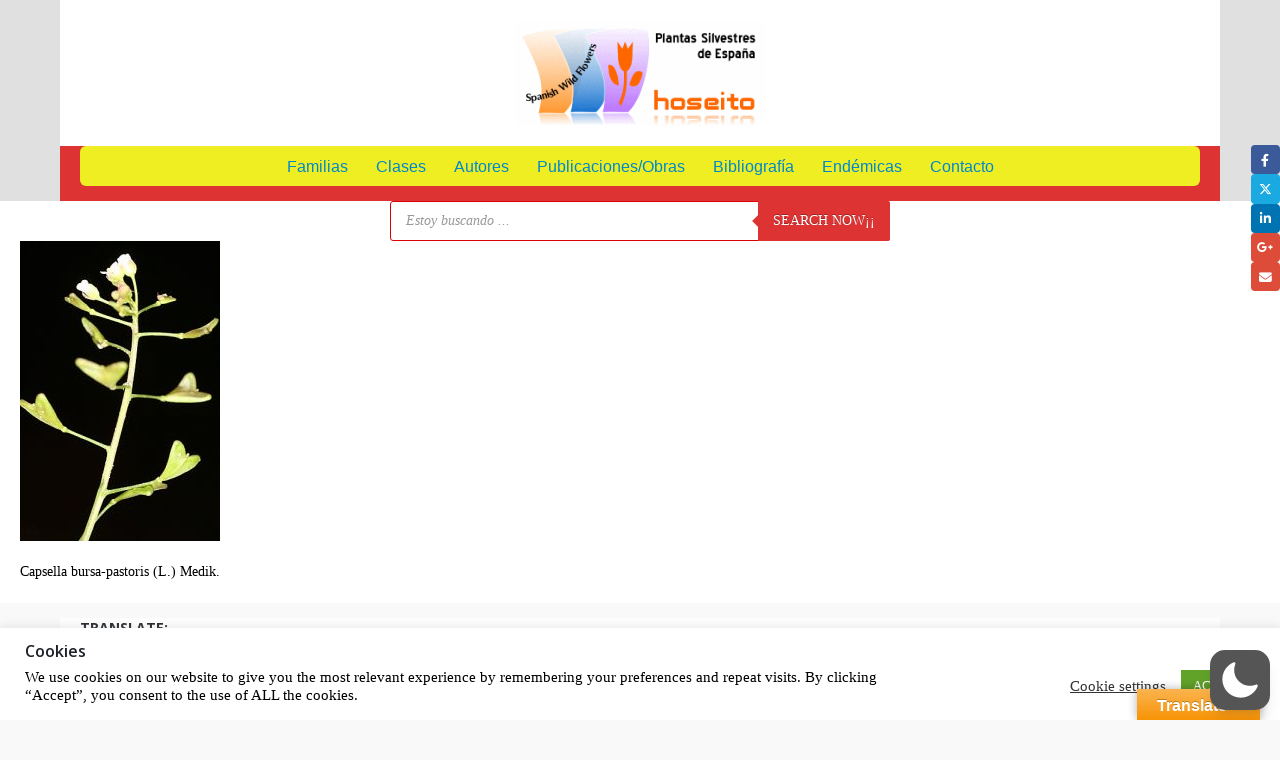

--- FILE ---
content_type: text/css
request_url: https://hoseito.com/wp-content/themes/porto-child/style.css?ver=6.8.3
body_size: 489
content:
/*
Theme Name: Porto Child
Theme URI: http://newsmartwave.net/wordpress/porto
Author: SW-THEMES
Author URI: http://newsmartwave.net/
Description: Porto Responsive Wordpress + eCommerce Theme.
Version: 1.1
Template: porto
License: Commercial
License URI: http://themeforest.net/licenses/regular_extended
Tags: woocommerce, corporate, ecommerce, responsive, blue, black, green, white, light, dark, red, two-columns, three-columns, four-columns, left-sidebar, right-sidebar, fixed-layout, responsive-layout, custom-menu, editor-style, featured-images, flexible-header, full-width-template, microformats, post-formats, rtl-language-support, sticky-post, theme-options, translation-ready, accessibility-ready
Text Domain: porto-child

*/

@import url("../porto/style.css");

/*************** ADD YOUR CUSTOM CSS HERE  ***************/

